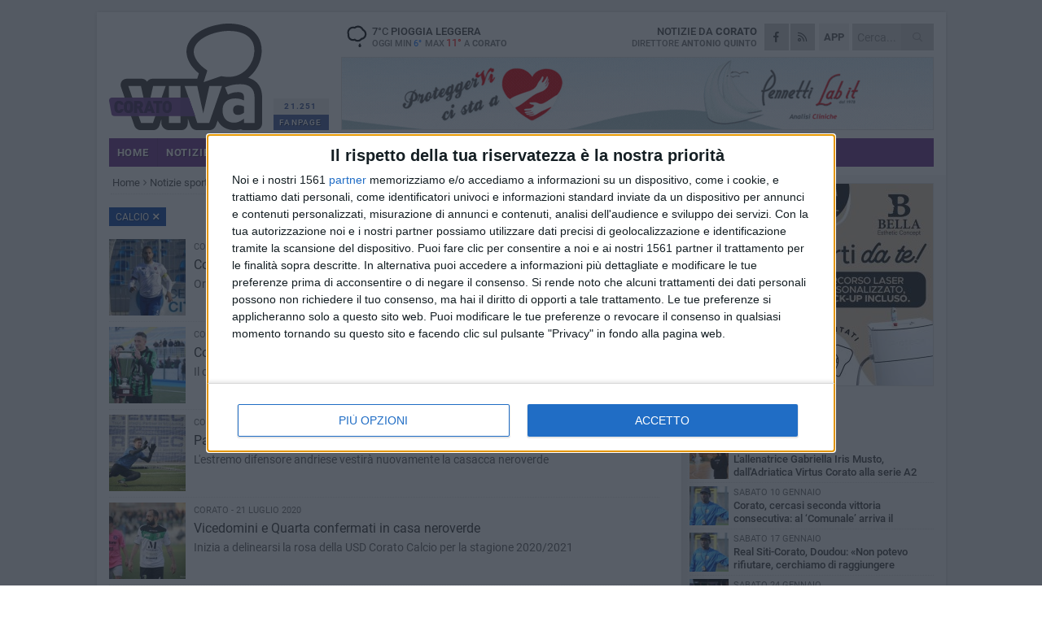

--- FILE ---
content_type: text/html; charset=utf-8
request_url: https://www.coratoviva.it/sport/?page=12&cat=calcio
body_size: 17492
content:
<!DOCTYPE html>
<html lang="it" class="response svg fxd ">
<head prefix="og: http://ogp.me/ns# fb: http://ogp.me/ns/fb#">
    <title>Calcio - Pagina 12 di notizie sportive da Corato</title>
    <meta name="description" content="Pagina 12 di notizie sportive da Corato: turismo, eventi, cultura" />
<meta name="viewport" content="width=device-width, initial-scale=1.0">    <meta name="apple-mobile-web-app-title" content="CoratoViva">
    <meta name="apple-mobile-web-app-status-bar-style" content="black-translucent">
<link rel="canonical" href="https://www.coratoviva.it/sport/?page=12&amp;cat=calcio" />                        <link rel="apple-touch-icon" href="https://static.gocity.it/coratoviva/img/touch-60.png">
    <link rel="apple-touch-icon" sizes="76x76" href="https://static.gocity.it/coratoviva/img/touch-76.png">
    <link rel="apple-touch-icon" sizes="120x120" href="https://static.gocity.it/coratoviva/img/touch-120.png">
    <link rel="apple-touch-icon" sizes="152x152" href="https://static.gocity.it/coratoviva/img/touch-152.png">
    <link rel="icon" href="https://static.gocity.it/coratoviva/img/favicon.ico" type="image/x-icon" />
    <link rel="icon" type="image/png" href="https://static.gocity.it/coratoviva/img/favicon-32x32.png" sizes="32x32" />
    <link rel="icon" type="image/png" href="https://static.gocity.it/coratoviva/img/favicon-16x16.png" sizes="16x16" />
    <link rel="alternate" type="application/rss+xml" href="https://www.coratoviva.it/rss/" title="RSS feed CoratoViva" />
    <meta property="og:type" content="article" />
<meta property="og:url" />    <meta property="og:site_name" content="CoratoViva" />
<meta property="fb:app_id" content="905596853559950" />    <meta property="fb:pages" content="741400129244616" /><meta property="article:publisher" content="741400129244616" />    <meta property="og:title" content="Pagina 12 di notizie sportive da Corato" />
    <meta property="og:description" content="Pagina 12 di notizie sportive da Corato: turismo, eventi, cultura" />
    <meta property="og:image" content="https://static.gocity.it/coratoviva/img/OG.jpg" />
    <meta property="article:section" />
    <meta property="article:published_time" />
    <meta property="article:modified_time" />
<meta name="language" content="italian" /><meta name="google-site-verification" content="7K0ptY8-9NF0dO7Qh5yxJ-6_lJyF1E96sMNDvdTvxsE" /><meta name="msvalidate.01" content="4BFAE9A7E4A3E9C22EA5C6CCD2C5FDE3" />    <link href="/bundles/css?v=dEeyNGnslQSdMQALmI0cEwyeZYLMDaeLtsKTp10fewU1" rel="preload" as="style" /><link href="/bundles/css?v=dEeyNGnslQSdMQALmI0cEwyeZYLMDaeLtsKTp10fewU1" rel="stylesheet"/>

    <link href="/bundles/deferred?v=EI2w7refD0IkrP_INU39w6BvGGKgAPw3aeDdDjBHlqI1" rel="preload" as="style" /><link href="/bundles/deferred?v=EI2w7refD0IkrP_INU39w6BvGGKgAPw3aeDdDjBHlqI1" rel="stylesheet"/>

    <link href="/bundles/icons?v=6URXDt_XKQp7_YTGi-536yZGVljGYpsX7yKYSj3eWm01" rel="preload" as="style" /><link href="/bundles/icons?v=6URXDt_XKQp7_YTGi-536yZGVljGYpsX7yKYSj3eWm01" rel="stylesheet"/>

    <link href="/style?v=142320" rel="stylesheet"><link href="/style?v=142320" rel="stylesheet" /><style>.svg #site-logo { background-image: url('https://static.gocity.it/coratoviva/img/logo.svg');} .xmas.svg #site-logo { background-image: url('https://static.gocity.it/coratoviva/img/logo-xmas.svg');} .svg .report-index #site .content, .report #site .content .section-logo span {background-image:url('https://static.gocity.it/coratoviva/img/ireport.svg');} @media only screen and (max-width: 1023px) {.response.svg .collapse #site-logo { background-image: url('https://static.gocity.it/coratoviva/img/logo-text-inv.svg'); }.response.svg.xmas .collapse #site-logo { background-image: url('https://static.gocity.it/coratoviva/img/logo-text-inv-xmas.svg');}}
.ads-exp, .ads-exp a{max-height:70px;}</style>
    <script type="application/ld+json">[{ "@context": "http://schema.org", "@type":"WebSite","@id":"#website","name":"CoratoViva", "alternateName":"CoratoViva", "url":"https://www.coratoviva.it", "potentialAction":{ "@type":"SearchAction","target":"https://www.coratoviva.it/cerca/?search={search_term_string}","query-input":"required name=search_term_string"}}, { "@context": "http://schema.org", "@type":"Organization","@id":"#organization","name":"Viva Network","url":"http://www.vivanetwork.it", "logo":"http://www.vivanetwork.it/images/viva-network-logo.png", "sameAs":["https://www.facebook.com/viva24/"]}]</script>
    
    
        <style>
        .bubble-color .btn.btn-action{ background-color:#1549A2; border-color:#2E5EB3; box-shadow: 0px 2px 0px #123D88;}
        .bubble-color h3.story-title, .bubble-color span.story-title, div.bubble.bubble-color{background-color:#174dab; border-right:solid 4px  #144599; }
        span.bubble-arrow.bubble-color{border-color:#174dab transparent transparent transparent;}
        div.bubble.bubble-color img { border-color:#123D88 }
        </style>

    <script async src="//pagead2.googlesyndication.com/pagead/js/adsbygoogle.js"></script>
<link rel="stylesheet" href="https://assets.evolutionadv.it/networkviva_it/networkviva_it-CLS.css"><script src="https://assets.evolutionadv.it/networkviva_it/networkviva_it.new.js" data-cfasync="false"></script>    </head>
<body class="non-graphic collapse  sport-index ">
    
    
    <div id="site">
        <div id="main" class="container">
            <div id="header-wrapper">
    <div class="container">
        <header id="header">
            <div id="header-overlay"></div>
            <div id="header-main">
                <div id="header-logo">                    <div id="site-logo" >
                        <a href="/">CoratoViva</a>
                        <img class="print" src="https://static.gocity.it/coratoviva/img/logo.png" />
                    </div>
                    <div id="header-fanpage">
                        <div id="fanpage">
                        <span class="fan-counter">21.251</span>
                            <a id="fanpage-button" href="https://www.facebook.com/coratoviva/" target="_blank" rel="nofollow">FANPAGE</a>
                        </div>
                    </div>
                </div>
                <div id="header-logo-url" class="print">coratoviva.it</div>
                <div id="header-middle">
                    <div id="header-middle-top">
                        <div id="header-meteo">
    <a href="/meteo/" title="Previsioni meteo a Corato"><div id="meteo-header" class="meteo-icon"><canvas width="28" height="28" data-icon="10n" data-color="" class="icon"></canvas></div></a>
        <div class="meteo">
            <a href="/meteo/" title="Previsioni meteo a Corato">
7<span>°C</span> pioggia leggera                <div class="meteo-temp">Oggi Min<span class="meteo-min">6°</span>Max<span class="meteo-max">11°</span> a <strong>Corato</strong></div>
            </a>
        </div>

                        </div>
                        <div class="search-block">
                            <form action="/cerca/" method="GET">
                                <input type="search" class="search" name="search" placeholder="Cerca..." />
                                <button class="icon"><i class="far fa-search"></i></button>
                            </form>
                        </div>
<a href="http://m.coratoviva.it/apps/download/"   target="_blank"  >
                            <div id="header-app">APP</div>
                        </a>                        <div id="header-social">
                            <a href="https://www.facebook.com/coratoviva" target="_blank"><i class="fab fa-facebook-f social social-facebook"></i></a>                            <a href="/rss/" title="CoratoViva - Feed Rss"><i class="far fa-rss social social-rss"></i></a>
                        </div>
                        <div id="header-daily">
                            <p class="tagline">Notizie da <strong>Corato</strong><span>Direttore <strong>Antonio Quinto</strong></span></p>
                        </div>
                        <div class="clear"></div>
                    </div>
                    <div id="header-banner">

<div class="ads-containter" data-url="/adv/banner/5/"></div>
                    </div>
                    <div class="clear"></div>
                </div>
                <button type="button" id="menu-toggle" class="btn header-btn">
                    <span class="far fa-2x fa-bars"></span>
                    <span class="btn-undertext">Menu</span>
                </button><div id="mobile-weather">    <a href="/meteo/" title="Previsioni meteo a Corato"><div id="mobile-meteo-header" class="meteo-icon"><canvas width="28" height="28" data-icon="10n" data-color="white" class="icon"></canvas></div></a>
        <div class="meteo">
            <a href="/meteo/" title="Previsioni meteo a Corato">
7<span>°C</span> pioggia leggera                <div class="meteo-temp">Oggi Min<span class="meteo-min">6°</span>Max<span class="meteo-max">11°</span> a <strong>Corato</strong></div>
            </a>
        </div>
</div>
            </div>
            <div class="clear"></div>
            <div id="menu">
                <nav>
                    <ul>

            <li class="firstitem">
                <a href="/" >HOME</a>
            </li>
            <li >
                <a href="/notizie/" >NOTIZIE</a>
                <span class="expander"></span>
                <ul>
<li ><a href="/notizie/?cat=ambiente">Ambiente</a></li>
<li ><a href="/notizie/?cat=comunicazioni">Comunicazioni</a></li>
<li ><a href="/notizie/?cat=arti-e-professioni">Arti e Professioni</a></li>
<li ><a href="/notizie/?cat=editoriale">Editoriale</a></li>
<li ><a href="/notizie/?cat=economia">Economia</a></li>
<li ><a href="/notizie/?cat=territorio">Territorio</a></li>
<li ><a href="/notizie/?cat=lavoro">Scuola e Lavoro</a></li>
<li ><a href="/notizie/?cat=vita-di-citta">Vita di Città</a></li>
<li ><a href="/notizie/?cat=cronaca">Cronaca</a></li>
<li ><a href="/notizie/?cat=politica">Politica</a></li>
                </ul>
            </li>
            <li class="open">
                <a href="/sport/" >SPORT</a>
                <span class="expander"></span>
                <ul>
<li ><a href="/sport/?cat=basket">Basket</a></li>
<li class="open"><a href="/sport/?cat=calcio">Calcio</a></li>
<li ><a href="/sport/?cat=volley">Volley</a></li>
<li ><a href="/sport/?cat=rugby">Rugby</a></li>
<li ><a href="/sport/?cat=altri-sport">Altri sport</a></li>
<li ><a href="/sport/?cat=arti-marziali">Arti Marziali</a></li>
                </ul>
            </li>
            <li >
                <a href="/ireport/" >iREPORT</a>
            </li>
            <li >
                <a href="/rubriche/" >RUBRICHE</a>
                <span class="expander"></span>
                <ul>
<li ><a href="/rubriche/istituto-superiore-oriani-tandoi/">Speciale Scuola - Oriani Tandoi</a></li>
<li ><a href="/rubriche/primo-circolo-didattico-n-fornelli/">Secondo Circolo Didattico "N. Fornelli"</a></li>
<li ><a href="/rubriche/centovoci/">CentoVoci</a></li>
<li ><a href="/rubriche/matrioska/">Matrioska</a></li>
<li ><a href="/rubriche/il-mondo-wealth-management/">Il Mondo Wealth Management</a></li>
<li ><a href="/rubriche/speciale-elezioni-amministrative-2019/">Speciale Elezioni</a></li>
<li ><a href="/rubriche/dens-sano-in-corpore-sano/">Dens Sano in Corpore Sano</a></li>
<li ><a href="/rubriche/socialmente-utili/">Socialmente Utili</a></li>
<li ><a href="/rubriche/in-condominio/">In... Condominio</a></li>
                </ul>
            </li>
            <li >
                <a href="/eventi/" >AGENDA</a>
            </li>
            <li >
                <a href="/meteo/" >METEO</a>
            </li>
            <li >
                <a href="/video/" >VIDEO</a>
            </li>
<li class="search-block">
    <form action="/cerca/" method="GET">
        <input type="search" class="search" name="search" placeholder="Cerca..." />
        <button class="icon"><i class="far fa-search"></i></button>
    </form>
</li>
                    </ul>
                </nav>
            </div>
          </header>
    </div>
    <div class="clear"></div>
</div>


            
            <div id="gctyvvadblck"></div>
            <div class="content-wrapper ">
                
                <div class="content-side-wrapper content-first">
                    
    <div class="content content-index nextpage">
        <ul class="breadcrumbs "><li><i class="far fa-angle-right"></i><a href="/" title="Home">Home</a></li><li><i class="far fa-angle-right"></i><a href="/sport/" title="Notizie sportive">Notizie sportive</a></li><li><i class="far fa-angle-right"></i><a href="/sport/?cat=calcio" title="Calcio">Calcio</a></li></ul><script type="application/ld+json">{ "@context": "http://schema.org", "@type" : "BreadcrumbList", "itemListElement": [{ "@type": "ListItem", "position": 1, "item": { "@id": "https://www.coratoviva.it/", "name": "Home" } },{ "@type": "ListItem", "position": 2, "item": { "@id": "https://www.coratoviva.it/sport/", "name": "Notizie sportive" } },{ "@type": "ListItem", "position": 3, "item": { "@id": "https://www.coratoviva.it/sport/?cat=calcio", "name": "Calcio" } }]}</script>
        <h1 class="newsroot nextpage">Notizie sportive da Corato</h1>
<p class="tagline nextpage">Lo sport da Corato: archivio delle notizie sportive</p>        <h2 class="news-category"   style="color:#fff; text-shadow: 1px 1px 2px rgba(0, 0, 0, .4); background-color:#174dab"    >Calcio <a href="/sport/"><i class="far fa-times"></i></a></h2>                    <div class="index-wrapper news-story">
        <div class="index-list index-list-mode12 index-list-24">
                <div class="index">
                    
<a href="/sport/confermato-vito-quacquarelli-in-difesa-neroverde-arriva-rocco-d-aiello/" ><div class="boxed-img"><img src="https://corato.gocity.it/library/media/bigbox_116262541_2351904225112100_3190347242485933229_o(1).jpg" alt="Confermato Vito Quacquarelli, in difesa neroverde arriva Rocco D'Aiello" /></div></a>                                        <div class="boxed-title boxed-title-dated ">
<span class="date">
                                Corato - 
                                26 luglio 2020
                            </span>                        <span class="title"><a href="/sport/confermato-vito-quacquarelli-in-difesa-neroverde-arriva-rocco-d-aiello/" >Confermato Vito Quacquarelli, in difesa neroverde arriva Rocco D&#39;Aiello</a></span>
<span class="subtitle">Originario di Palermo il colpo di mercato del Corato Calcio</span>                                            </div>
                </div>
                <div class="index">
                    
<a href="/sport/corato-calcio-matteo-camasta-confermato-in-difesa/" ><div class="boxed-img"><img src="https://corato.gocity.it/library/media/bigbox_115911009_2350418975260625_6681537133412975675_n.jpg" alt="Corato Calcio, Matteo Camasta confermato in difesa" /></div></a>                                        <div class="boxed-title boxed-title-dated ">
<span class="date">
                                Corato - 
                                24 luglio 2020
                            </span>                        <span class="title"><a href="/sport/corato-calcio-matteo-camasta-confermato-in-difesa/" >Corato Calcio, Matteo Camasta confermato in difesa</a></span>
<span class="subtitle">Il calciatore bitontino rimarr&#224; a Corato anche per la stagione 2020/21</span>                                            </div>
                </div>
                <div class="index">
                    
<a href="/sport/paride-addario-nuova-conferma-per-l-usd-corato-calcio/" ><div class="boxed-img"><img src="https://corato.gocity.it/library/media/bigbox_115803248_2349611745341348_3771915714073530854_n.jpg" alt="Paride Addario, nuova conferma per l'USD Corato Calcio" /></div></a>                                        <div class="boxed-title boxed-title-dated ">
<span class="date">
                                Corato - 
                                22 luglio 2020
                            </span>                        <span class="title"><a href="/sport/paride-addario-nuova-conferma-per-l-usd-corato-calcio/" >Paride Addario, nuova conferma per l&#39;USD Corato Calcio</a></span>
<span class="subtitle">L&#39;estremo difensore andriese vestir&#224; nuovamente la casacca neroverde</span>                                            </div>
                </div>
                <div class="index">
                    
<a href="/sport/vicedomini-e-quarta-confermati-in-casa-neroverde/" ><div class="boxed-img"><img src="https://corato.gocity.it/library/media/bigbox_109894729_2346867205615802_9206102360800465712_n.jpg" alt="Vicedomini e Quarta confermati in casa neroverde" /></div></a>                                        <div class="boxed-title boxed-title-dated ">
<span class="date">
                                Corato - 
                                21 luglio 2020
                            </span>                        <span class="title"><a href="/sport/vicedomini-e-quarta-confermati-in-casa-neroverde/" >Vicedomini e Quarta confermati in casa neroverde</a></span>
<span class="subtitle">Inizia a delinearsi la rosa della USD Corato Calcio per la stagione 2020/2021</span>                                            </div>
                </div>
                <div class="index">
                    
<a href="/sport/ufficiale-mister-scaringella-siedera-sulla-panchina-del-corato-calcio/" ><div class="boxed-img"><img src="https://corato.gocity.it/library/media/bigbox_fb_img_1595166334920.jpg" alt="Ufficiale: mister Scaringella siederà sulla panchina del Corato Calcio" /></div></a>                                        <div class="boxed-title boxed-title-dated ">
<span class="date">
                                Corato - 
                                19 luglio 2020
                            </span>                        <span class="title"><a href="/sport/ufficiale-mister-scaringella-siedera-sulla-panchina-del-corato-calcio/" >Ufficiale: mister Scaringella sieder&#224; sulla panchina del Corato Calcio</a></span>
<span class="subtitle">La notizia era gi&#224; stata data nei giorni scorsi dal presidente Maldera</span>                                            </div>
                </div>
                <div class="index">
                    
<a href="/sport/corato-calcio-vito-tursi-riconfermato-direttore-sportivo/" ><div class="boxed-img"><img src="https://corato.gocity.it/library/media/bigbox_vito_tursi.jpg" alt="Corato Calcio, Vito Tursi riconfermato Direttore Sportivo" /></div></a>                                        <div class="boxed-title boxed-title-dated ">
<span class="date">
                                Corato - 
                                16 luglio 2020
                            </span>                        <span class="title"><a href="/sport/corato-calcio-vito-tursi-riconfermato-direttore-sportivo/" >Corato Calcio, Vito Tursi riconfermato Direttore Sportivo</a></span>
<span class="subtitle">Intanto la societ&#224; mette in conto l&#39;ipotesi di restare in Eccellenza</span>                                            </div>
                </div>
                <div class="index">
                    
<a href="/sport/nulla-di-fatto-per-la-serie-d-respinto-il-ricorso-del-corato-calcio/" ><div class="boxed-img"><img src="https://corato.gocity.it/library/media/bigbox_img_1219.jpg" alt="Nulla di fatto per la Serie D, respinto il ricorso del Corato Calcio" /></div></a>                                        <div class="boxed-title boxed-title-dated ">
<span class="date">
                                Corato - 
                                7 luglio 2020
                            </span>                        <span class="title"><a href="/sport/nulla-di-fatto-per-la-serie-d-respinto-il-ricorso-del-corato-calcio/" >Nulla di fatto per la Serie D, respinto il ricorso del Corato Calcio</a></span>
<span class="subtitle">La decisione del Collegio di Garanzia dello Sport</span>                                            </div>
                </div>
                <div class="index">
                    
<a href="/sport/niente-d-per-il-corato-gli-ultras-qualcosa-non-torna-venderemo-cara-la-pelle/" ><div class="boxed-img"><img src="https://corato.gocity.it/library/media/bigbox_whatsapp_image_2020_06_23_at_223734j.jpg" alt="Niente D per il Corato, gli Ultras:  &quot;Qualcosa non torna. Venderemo cara la pelle &quot;" /></div></a>                                        <div class="boxed-title boxed-title-dated ">
<span class="date">
                                Corato - 
                                24 giugno 2020
                            </span>                        <span class="title"><a href="/sport/niente-d-per-il-corato-gli-ultras-qualcosa-non-torna-venderemo-cara-la-pelle/" >Niente D per il Corato, gli Ultras: &quot;Qualcosa non torna. Venderemo cara la pelle&quot;</a></span>
<span class="subtitle">La protesta del gruppo organizzato di tifosi e gli striscioni dinanzi alla LND</span>                                            </div>
                </div>
                <div class="index">
                    
<a href="/sport/corato-fuori-dal-campionato-faremo-ricorso-o-rassegneremo-le-dimissioni/" ><div class="boxed-img"><img src="https://corato.gocity.it/library/media/bigbox_dsc_2857.jpg" alt="Corato fuori dal campionato. «Faremo ricorso o rassegneremo le dimissioni»" /></div></a>                                        <div class="boxed-title boxed-title-dated ">
<span class="date">
                                Corato - 
                                23 giugno 2020
                            </span>                        <span class="title"><a href="/sport/corato-fuori-dal-campionato-faremo-ricorso-o-rassegneremo-le-dimissioni/" >Corato fuori dal campionato. &#171;Faremo ricorso o rassegneremo le dimissioni&#187;</a></span>
<span class="subtitle">Il malcontento della societ&#224; per la mancata ammissione al campionato di Serie D</span>                                            </div>
                </div>
                <div class="index">
                    
<a href="/sport/ripescaggi-in-serie-d-aria-di-beffa-per-il-corato/" ><div class="boxed-img"><img src="https://corato.gocity.it/library/media/bigbox_corato_calcio_00.jpg" alt="Ripescaggi in serie D, aria di beffa per il Corato?" /></div></a>                                        <div class="boxed-title boxed-title-dated ">
<span class="date">
                                Corato - 
                                21 giugno 2020
                            </span>                        <span class="title"><a href="/sport/ripescaggi-in-serie-d-aria-di-beffa-per-il-corato/" >Ripescaggi in serie D, aria di beffa per il Corato?</a></span>
<span class="subtitle">I neroverdi fuori dalla griglia della LND per appena 7 millesimi</span>                                            </div>
                </div>
                <div class="index">
                    
<a href="/sport/l-impatto-economico-e-sociale-del-calcio-dopo-il-coronavirus/" ><div class="boxed-img"><img src="https://corato.gocity.it/library/media/bigbox_69fa9afb_5784_4c4c_87b1_5ca4843b1367j.jpg" alt="L'impatto economico e sociale del calcio dopo il Coronavirus" /></div></a>                                        <div class="boxed-title boxed-title-dated ">
<span class="date">
                                Corato - 
                                13 maggio 2020
                            </span>                        <span class="title"><a href="/sport/l-impatto-economico-e-sociale-del-calcio-dopo-il-coronavirus/" >L&#39;impatto economico e sociale del calcio dopo il Coronavirus</a></span>
<span class="subtitle">Appuntamento sul network Viva mercoled&#236; 13 maggio dalle ore 18:30</span>                                            </div>
                </div>
                <div class="index">
                    
<a href="/sport/coronavirus-partite-a-porte-chiuse-per-l-usd-corato-calcio/" ><div class="boxed-img"><img src="https://corato.gocity.it/library/media/bigbox_84683201_2249519978683859_4776759598935703552_n.jpg" alt="Coronavirus, partite a porte chiuse per l'USD Corato Calcio" /></div></a>                                        <div class="boxed-title boxed-title-dated ">
<span class="date">
                                Corato - 
                                5 marzo 2020
                            </span>                        <span class="title"><a href="/sport/coronavirus-partite-a-porte-chiuse-per-l-usd-corato-calcio/" >Coronavirus, partite a porte chiuse per l&#39;USD Corato Calcio</a></span>
<span class="subtitle">Lo annuncia la societ&#224; sportiva</span>                                            </div>
                </div>
                <div class="index">
                    
<a href="/sport/la-coppa-arriva-a-corato-coi-giocatori-la-alzano-i-tifosi/" ><div class="boxed-img"><img src="https://corato.gocity.it/library/media/bigbox_img_20200206_204012.jpg" alt="La coppa arriva a Corato, coi giocatori la alzano i tifosi" /></div></a>                                        <div class="boxed-title boxed-title-dated ">
<span class="date">
                                Corato - 
                                6 febbraio 2020
                            </span>                        <span class="title"><a href="/sport/la-coppa-arriva-a-corato-coi-giocatori-la-alzano-i-tifosi/" >La coppa arriva a Corato, coi giocatori la alzano i tifosi</a></span>
<span class="subtitle">Grande festa in piazza per la vittoria del Corato su Vieste</span>                                            </div>
                </div>
                <div class="index">
                    
<a href="/sport/battuto-il-vieste-il-corato-alza-la-coppa-italia-regionale/" ><div class="boxed-img"><img src="https://corato.gocity.it/library/media/bigbox_84738613_2230141083955082_5491061859110879232_o.jpg" alt="Battuto il Vieste, il Corato alza la Coppa Italia regionale" /></div></a>                                        <div class="boxed-title boxed-title-dated ">
<span class="date">
                                Corato - 
                                6 febbraio 2020
                            </span>                        <span class="title"><a href="/sport/battuto-il-vieste-il-corato-alza-la-coppa-italia-regionale/" >Battuto il Vieste, il Corato alza la Coppa Italia regionale</a></span>
<span class="subtitle">Garganici sconfitti per 3 a 1</span>                                            </div>
                </div>
                <div class="index">
                    
<a href="/sport/il-corato-si-gioca-la-finalissima-di-coppa-italia-d-eccellenza/" ><div class="boxed-img"><img src="https://corato.gocity.it/library/media/bigbox_gol.jpg" alt="Il Corato si gioca la finalissima di Coppa Italia d'Eccellenza" /></div></a>                                        <div class="boxed-title boxed-title-dated ">
<span class="date">
                                Corato - 
                                6 febbraio 2020
                            </span>                        <span class="title"><a href="/sport/il-corato-si-gioca-la-finalissima-di-coppa-italia-d-eccellenza/" >Il Corato si gioca la finalissima di Coppa Italia d&#39;Eccellenza</a></span>
<span class="subtitle">Neroverdi questo pomeriggio in campo a Vieste</span>                                            </div>
                </div>
                <div class="index">
                    
<a href="/sport/massimo-pizzulli-e-il-nuovo-allenatore-del-corato-calcio/" ><div class="boxed-img"><img src="https://corato.gocity.it/library/media/bigbox_massimo_pizzulli.jpg" alt="Massimo Pizzulli è il nuovo allenatore del Corato Calcio" /></div></a>                                        <div class="boxed-title boxed-title-dated ">
<span class="date">
                                Corato - 
                                14 gennaio 2020
                            </span>                        <span class="title"><a href="/sport/massimo-pizzulli-e-il-nuovo-allenatore-del-corato-calcio/" >Massimo Pizzulli &#232; il nuovo allenatore del Corato Calcio</a></span>
<span class="subtitle">Il tecnico ha diretto l&#39;allenamento gi&#224; nel pomeriggio di oggi</span>                                            </div>
                </div>
                <div class="index">
                    
<a href="/sport/corato-esonerato-mister-di-domenico-ipotesi-pizzulli/" ><div class="boxed-img"><img src="https://corato.gocity.it/library/media/bigbox_fabio_di_domenico00.jpg" alt="Corato, esonerato mister Di Domenico. Ipotesi Pizzulli" /></div></a>                                        <div class="boxed-title boxed-title-dated ">
<span class="date">
                                Corato - 
                                13 gennaio 2020
                            </span>                        <span class="title"><a href="/sport/corato-esonerato-mister-di-domenico-ipotesi-pizzulli/" >Corato, esonerato mister Di Domenico. Ipotesi Pizzulli</a></span>
<span class="subtitle">Il club neroverde ha sollevato il tecnico ruvese dall&#39;incarico dopo tre pareggi consecutivi a inizio girone di ritorno</span>                                            </div>
                </div>
                <div class="index">
                    
<a href="/sport/colpaccio-corato-preso-nicolas-di-rito/" ><div class="boxed-img"><img src="https://corato.gocity.it/library/media/bigbox_nicolas_di_rito_00.jpg" alt="Colpaccio Corato, preso Nicolas Di Rito" /></div></a>                                        <div class="boxed-title boxed-title-dated ">
<span class="date">
                                Corato - 
                                21 dicembre 2019
                            </span>                        <span class="title"><a href="/sport/colpaccio-corato-preso-nicolas-di-rito/" >Colpaccio Corato, preso Nicolas Di Rito</a></span>
<span class="subtitle">L&#39;esperto attaccante rafforza il team di mister Di Domenico</span>                                            </div>
                </div>
                <div class="index">
                    
<a href="/sport/calcio-il-molfetta-si-accetti-con-sportivita-il-verdetto-del-campo/" ><div class="boxed-img"><img src="https://corato.gocity.it/library/media/bigbox_img_20191215_wa0083.jpg" alt="Calcio: il Molfetta:  &quot;Si accetti con sportività il verdetto del campo &quot;" /></div></a>                                        <div class="boxed-title boxed-title-dated ">
<span class="date">
                                Corato - 
                                16 dicembre 2019
                            </span>                        <span class="title"><a href="/sport/calcio-il-molfetta-si-accetti-con-sportivita-il-verdetto-del-campo/" >Calcio: il Molfetta: &quot;Si accetti con sportivit&#224; il verdetto del campo&quot;</a></span>
<span class="subtitle">La nota della societ&#224; molfettese</span>                                            </div>
                </div>
                <div class="index">
                    
<a href="/sport/calcio-perde-il-corato-perde-lo-sport-calciatore-colpito-dagli-spalti/" ><div class="boxed-img"><img src="https://corato.gocity.it/library/media/bigbox_screenshot_20191215_192258.jpg" alt="Calcio, perde il Corato, perde lo sport. Calciatore colpito dagli spalti" /></div></a>                                        <div class="boxed-title boxed-title-dated ">
<span class="date">
                                Corato - 
                                15 dicembre 2019
                            </span>                        <span class="title"><a href="/sport/calcio-perde-il-corato-perde-lo-sport-calciatore-colpito-dagli-spalti/" >Calcio, perde il Corato, perde lo sport. Calciatore colpito dagli spalti</a></span>
<span class="subtitle">Gara nervosa. Tre espulsi</span>                                            </div>
                </div>
                <div class="index">
                    
<a href="/sport/goleada-corato-7-a-0-al-san-severo/" ><div class="boxed-img"><img src="https://corato.gocity.it/library/media/bigbox_calcio_00.jpg" alt="Goleada Corato, 7 a 0 al San Severo" /></div></a>                                        <div class="boxed-title boxed-title-dated ">
<span class="date">
                                Corato - 
                                2 dicembre 2019
                            </span>                        <span class="title"><a href="/sport/goleada-corato-7-a-0-al-san-severo/" >Goleada Corato, 7 a 0 al San Severo</a></span>
<span class="subtitle">I foggiani schierano in campo la juniores</span>                                            </div>
                </div>
                <div class="index">
                    
<a href="/sport/il-corato-conquista-la-finale-regionale-di-coppa-italia/" ><div class="boxed-img"><img src="https://corato.gocity.it/library/media/bigbox_corato_calcio_00.jpg" alt="Il Corato conquista la finale regionale di Coppa Italia" /></div></a>                                        <div class="boxed-title boxed-title-dated ">
<span class="date">
                                Corato - 
                                29 novembre 2019
                            </span>                        <span class="title"><a href="/sport/il-corato-conquista-la-finale-regionale-di-coppa-italia/" >Il Corato conquista la finale regionale di Coppa Italia</a></span>
<span class="subtitle">4-2 dei neroverdi al Gallipoli, gi&#224; sconfitto 3-0 in trasferta</span>                                            </div>
                </div>
                <div class="index">
                    
<a href="/sport/la-capolista-lontana-dal-suo-stadio-gli-ultras-una-umiliazione/" ><div class="boxed-img"><img src="https://corato.gocity.it/library/media/bigbox_30724967_1807286269573901_297572741769330688_n.jpg" alt="La capolista lontana dal suo stadio, gli Ultras: «Una umiliazione»" /></div></a>                                        <div class="boxed-title boxed-title-dated ">
<span class="date">
                                Corato - 
                                22 novembre 2019
                            </span>                        <span class="title"><a href="/sport/la-capolista-lontana-dal-suo-stadio-gli-ultras-una-umiliazione/" >La capolista lontana dal suo stadio, gli Ultras: &#171;Una umiliazione&#187;</a></span>
<span class="subtitle">Teotino: &#171;Situazione inaccettabile per un club che sogna la D&#187;</span>                                            </div>
                </div>
                <div class="index">
                    
<a href="/sport/il-corato-vince-il-derby-al-vertice-contro-vigor-trani/" ><div class="boxed-img"><img src="https://corato.gocity.it/library/media/bigbox_corato_trani.jpg" alt="Il Corato vince il derby al vertice contro Vigor Trani" /></div></a>                                        <div class="boxed-title boxed-title-dated ">
<span class="date">
                                Corato - 
                                17 novembre 2019
                            </span>                        <span class="title"><a href="/sport/il-corato-vince-il-derby-al-vertice-contro-vigor-trani/" >Il Corato vince il derby al vertice contro Vigor Trani</a></span>
<span class="subtitle">I neroverdi si impongono per 2 a 1</span>                                            </div>
                </div>
        </div>
    </div>
        <div class="pager">
            <a href="/sport/?cat=calcio&page=11" title="Pagina precedente">Precedente</a><a href="/sport/?cat=calcio" title="">1</a><a href="/sport/?cat=calcio&page=2" title="">2</a><span class="spacer">...</span><a href="/sport/?cat=calcio&page=10" title="">10</a><a href="/sport/?cat=calcio&page=11" title="">11</a><span class="current">12</span><a href="/sport/?cat=calcio&page=13" title="">13</a><a href="/sport/?cat=calcio&page=14" title="">14</a><span class="spacer">...</span><a href="/sport/?cat=calcio&page=24" title="">24</a><a href="/sport/?cat=calcio&page=13" title="Pagina successiva">Successiva</a>
        </div>

        
        
    </div>

                </div>
                <div class="right-side-wrapper">
                    
    
    
    <div class="right-pack">
        <div class="ads-containter" data-url="/adv/banner/80/"></div>
<div class="ads-containter ads-custom " ><div class="PCT2290"><script>if("none"!=window.getComputedStyle(document.currentScript.parentElement.parentElement).getPropertyValue("display")){var e=document.createElement("ins");e.setAttribute("data-revive-zoneid","2290"),e.setAttribute("data-revive-id","e590432163035a6e5fc26dac29dd7e0b"),document.currentScript.parentElement.appendChild(e)}</script><script async src="//adv.presscommtech.com/www/delivery/asyncjs.php"></script></div></div>
    <div class="side-wrapper">
            <div class="side-title">Pi&#249; letti questo mese</div>
        <div class="side-list">
                <div class="side ">
                    <a href="/sport/l-allenatrice-gabriella-iris-musto-dalla-virtus-corato-alla-serie-a2/" >
                        
<img src="https://corato.gocity.it/library/media/box_gabriella_iris_mustoj.jpg" alt="L&#39;allenatrice Gabriella Iris Musto, dall&#39;Adriatica Virtus Corato alla serie A2" />                                                                            <span class="date">mercoled&#236; 7 gennaio</span>
                                                <span class="title">L&#39;allenatrice Gabriella Iris Musto, dall&#39;Adriatica Virtus Corato alla serie A2</span>
                    </a>
                </div>
                <div class="side ">
                    <a href="/sport/corato-cercasi-seconda-vittoria-consecutiva-al-comunale-arriva-il-molfetta/" >
                        
<img src="https://corato.gocity.it/library/media/box_doudou_e1711022326545.jpg" alt="Corato, cercasi seconda vittoria consecutiva: al ‘Comunale’ arriva il Molfetta" />                                                                            <span class="date">sabato 10 gennaio</span>
                                                <span class="title">Corato, cercasi seconda vittoria consecutiva: al ‘Comunale’ arriva il Molfetta</span>
                    </a>
                </div>
                <div class="side ">
                    <a href="/sport/real-siti-corato-doudou-non-potevo-rifiutare-cerchiamo-di-raggiungere-l-obiettivo-prima-possibile/" >
                        
<img src="https://corato.gocity.it/library/media/box_doudou_e1711022326545.jpg" alt="Real Siti-Corato, Doudou: &#171;Non potevo rifiutare, cerchiamo di raggiungere l’obiettivo prima possibile&#187;" />                                                                            <span class="date">sabato 17 gennaio</span>
                                                <span class="title">Real Siti-Corato, Doudou: &#171;Non potevo rifiutare, cerchiamo di raggiungere l’obiettivo prima possibile&#187;</span>
                    </a>
                </div>
                <div class="side ">
                    <a href="/sport/corato-virtus-palese-como-buon-periodo-adesso-i-tifosi-devono-starci-vicino/" >
                        
<img src="https://corato.gocity.it/library/media/box_598360970_1504404788357717_7270590995160539264_n.jpg" alt="Corato-Virtus Palese, Como: &#171;Buon periodo. Adesso i tifosi devono starci vicino&#187;" />                                                                            <span class="date">sabato 24 gennaio</span>
                                                <span class="title">Corato-Virtus Palese, Como: &#171;Buon periodo. Adesso i tifosi devono starci vicino&#187;</span>
                    </a>
                </div>
                <div class="side ">
                    <a href="/sport/corato-l-anno-nuovo-inizia-dall-insidiosa-trasferta-di-lucera/" >
                        
<img src="https://corato.gocity.it/library/media/box_591821502_1497669919031204_6814691515653184179_n.jpg" alt="Corato, l’anno nuovo inizia dall’insidiosa trasferta di Lucera" />                                                                            <span class="date">sabato 3 gennaio</span>
                                                <span class="title">Corato, l’anno nuovo inizia dall’insidiosa trasferta di Lucera</span>
                    </a>
                </div>
                <div class="side ">
                    <a href="/sport/la-nmc-a-caccia-del-poker-contro-il-cus-foggia/" >
                        
<img src="https://corato.gocity.it/library/media/box_pallone_basket03.jpg" alt="La Nuova Matteotti Corato a caccia del poker contro il Cus Foggia" />                                                                            <span class="date">venerd&#236; 9 gennaio</span>
                                                <span class="title">La Nuova Matteotti Corato a caccia del poker contro il Cus Foggia</span>
                    </a>
                </div>
        </div>
    </div>

<div class="ads-containter" data-url="/adv/banner/81/"></div>
            <div class="native native-1 "><a href="http://m.coratoviva.it/apps/download/" rel="nofollow"><span class="img">&nbsp;</span><span class="title">CoratoViva APP</span><p>Scarica l'applicazione per iPhone, iPad e Android e ricevi notizie push</p></a><a href="http://m.coratoviva.it/apps/download/" class="btn btn-action" rel="nofollow">Scarica App</a><div class="clear">&nbsp;</div></div>
<div class="ads-containter ads-custom " ><div class="PCT2291"><script>if("none"!=window.getComputedStyle(document.currentScript.parentElement.parentElement).getPropertyValue("display")){var e=document.createElement("ins");e.setAttribute("data-revive-zoneid","2291"),e.setAttribute("data-revive-id","e590432163035a6e5fc26dac29dd7e0b"),document.currentScript.parentElement.appendChild(e)}</script><script async src="//adv.presscommtech.com/www/delivery/asyncjs.php"></script></div></div>
<div class="ads-containter" data-url="/adv/banner/82/"></div>
 <div class="ads  g-ads" ><ins class="adsbygoogle" style="display:block;width:300px;height:250px" data-ad-client="ca-pub-7787459891407465" data-ad-slot="3082067039" ></ins><script>(adsbygoogle = window.adsbygoogle || []).push({});</script></div>
    </div>

                </div>
            </div>
            <div class="clear"></div>
            <div class="clear"></div>
<div id="prefooter-wrapper">
    <div class="container">
<nav id="footer-menu">
        <ul>
                <li class="container"><a href="/notizie/" title="Notizie" >Notizie da Corato</a>
                        <ul>
<li><a href="/notizie/?cat=ambiente" title="Ambiente">Ambiente</a></li><li><a href="/notizie/?cat=comunicazioni" title="Comunicazioni">Comunicazioni</a></li><li><a href="/notizie/?cat=arti-e-professioni" title="Arti e Professioni">Arti e Professioni</a></li><li><a href="/notizie/?cat=editoriale" title="Editoriale">Editoriale</a></li><li><a href="/notizie/?cat=economia" title="Economia">Economia</a></li><li><a href="/notizie/?cat=territorio" title="Territorio">Territorio</a></li><li><a href="/notizie/?cat=lavoro" title="Scuola e Lavoro">Scuola e Lavoro</a></li><li><a href="/notizie/?cat=vita-di-citta" title="Vita di Città">Vita di Città</a></li><li><a href="/notizie/?cat=cronaca" title="Cronaca">Cronaca</a></li><li><a href="/notizie/?cat=politica" title="Politica">Politica</a></li>                        </ul>
                </li>
                <li class="container"><a href="/sport/" title="Sport" >Notizie sportive</a>
                        <ul>
<li><a href="/sport/?cat=basket" title="Basket">Basket</a></li><li><a href="/sport/?cat=calcio" title="Calcio">Calcio</a></li><li><a href="/sport/?cat=volley" title="Volley">Volley</a></li><li><a href="/sport/?cat=rugby" title="Rugby">Rugby</a></li><li><a href="/sport/?cat=altri-sport" title="Altri sport">Altri sport</a></li><li><a href="/sport/?cat=arti-marziali" title="Arti Marziali">Arti Marziali</a></li>                        </ul>
                </li>
                <li class="container"><a href="/ireport/" title="iReport le segnalazioni dei lettori" >Segnalazioni iReport</a>
                </li>
                <li class="container"><a href="/rubriche/" title="Rubriche" >Le Rubriche</a>
                        <ul>
<li><a href="/rubriche/istituto-superiore-oriani-tandoi/" title="Istituto Superiore Oriani - Tandoi">Speciale Scuola - Oriani Tandoi</a></li><li><a href="/rubriche/primo-circolo-didattico-n-fornelli/" title="Secondo Circolo Didattico "N. Fornelli"">Secondo Circolo Didattico "N. Fornelli"</a></li><li><a href="/rubriche/centovoci/" title="CentoVoci">CentoVoci</a></li><li><a href="/rubriche/matrioska/" title="Matrioska">Matrioska</a></li><li><a href="/rubriche/il-mondo-wealth-management/" title="Il Mondo Wealth Management">Il Mondo Wealth Management</a></li><li><a href="/rubriche/speciale-elezioni-amministrative-2019/" title="Speciale Elezioni Amministrative 2019 - Città di Corato">Speciale Elezioni</a></li><li><a href="/rubriche/dens-sano-in-corpore-sano/" title="Dens Sano in Corpore Sano">Dens Sano in Corpore Sano</a></li><li><a href="/rubriche/socialmente-utili/" title="Socialmente Utili">Socialmente Utili</a></li><li><a href="/rubriche/in-condominio/" title="In... Condominio">In... Condominio</a></li>                        </ul>
                </li>
                <li class="container"><a href="/eventi/" title="Agenda eventi" >Agenda eventi di Corato</a>
                </li>
                <li class="container"><a href="/meteo/" title="Previsioni meteo per Corato" >Previsioni meteo</a>
                </li>
                <li class="container"><a href="/video/" title="CoratoViva TV: i video della redazione" >Video</a>
                </li>
        </ul>
</nav>


        <div class="fixed-block-wrapper">
            <div class="fixed-block" id="footer-side">
<a href="http://m.coratoviva.it/apps/download/"  target="_blank" >
                                                   <div id="footer-app-logo" class="left" style="background-image: url('https://static.gocity.it/coratoviva/img/app.png')" ></div>
<div id="footer-app-qrcode" class="left" style="background-image: url('https://static.gocity.it/coratoviva/img/app-qr.png')" ></div>                                                   <div id="footer-app">
                                                       <span>CoratoViva APP</span>
                                                       <p>
                                                           Scarica l&#39;applicazione per iPhone, iPad e Android e ricevi notizie push
                                                       </p>
                                                   </div>
                                               </a>
                    <div class="clear"></div>
                <div class="other-block"><a id="newsletter"></a>
                    <span>Iscriviti alla Newsletter</span>
                    <p>
                        Registrati per ricevere aggiornamenti e contenuti da Corato nella tua casella di posta <small>Iscrivendoti accetti i <a href="/info/privacy/newsletter/" rel="nofollow">termini</a> e la <a href="/info/privacy/" rel="nofollow">privacy policy</a></small>
                    </p>
<form action="/newsletter/" data-ajax="true" data-ajax-loading="#ft-newsletter-loading" data-ajax-mode="replace" data-ajax-update="#ft-newsletter-result" id="form0" method="post">                        <span class="newsletter-result" id="ft-newsletter-result"></span>
                        <span class="newsletter-loading" id="ft-newsletter-loading"><img src="/contents/img/UI/rolling.gif" alt="loading" /></span>
                        <span class="newsletter-validation-error" data-valmsg-for="email" data-valmsg-replace="true"></span>
                        <input class="text buttoned" name="email" id="ft-email" placeholder="Indirizzo e-mail" data-val="true" type="email" />
                        <button type="submit" class="button buttoned" id="ft-newsletter-signup">Iscriviti</button>
</form>                </div>
            </div>
            <div class="clear"></div>
        </div>
    </div>
    <div class="clear"></div>
</div>
<div id="footer-wrapper">
    <div class="container">      
            <div id="footer-logo">
                <a title="InnovaNews" href="http://www.innovanews.it" rel="nofollow" target="_blank"><img alt="InnovaNews" src="https://static.gocity.it/coratoviva/img/innovanews.svg" /></a>
            </div>
            <div id="footer-links">
        <ul>
                <li ><a href="/info/" title="Contatti"  >Contatti</a></li>
                <li ><a href="/info/privacy/" title="Policy e Privacy"  >Policy e Privacy</a></li>
                <li class="badge"><a href="https://www.gocity.it/" title="GoCity News Platform"  rel="nofollow"   target="_blank" >GoCity News Platform</a></li>
        </ul>
   </div>

        <div class="clear"></div>
    </div>
</div>
<div id="postfooter-wrapper"><div class="container" id="postfooter"><div id="footer-daily">Notizie da <strong>Corato</strong><span>Direttore <strong>Antonio Quinto</strong></span></div>&#169; 2016-2026 CoratoViva &#232; un portale gestito da InnovaNews srl. Partita iva 08059640725. Testata giornalistica registrata presso il Tribunale di Trani. Tutti i diritti riservati.
</div></div>
<div id="network-footer-wrapper">
        <div class="container">
<div id="network-footer-logo"><a   title="Viva Network"     href="http://www.vivanetwork.it" rel="nofollow" target="_blank"  ><img   alt="Viva Network"   src="https://static.gocity.it/traniviva/img/network.svg" /></a></div>            <div id="network-footer-links">
                    <ul>
                            <li class="network-current"><a href="https://www.coratoviva.it" title="Notizie da CoratoViva"   rel="nofollow"   >Corato</a></li>
                            <li ><a href="https://www.andriaviva.it" title="Notizie da AndriaViva"   rel="nofollow"   >Andria</a></li>
                            <li ><a href="https://www.bariviva.it" title="Notizie da BariViva"   rel="nofollow"   >Bari</a></li>
                            <li ><a href="https://www.barlettaviva.it" title="Notizie da BarlettaViva"   rel="nofollow"   >Barletta</a></li>
                            <li ><a href="https://www.bisceglieviva.it" title="Notizie ed eventi da BisceglieViva"   rel="nofollow"   >Bisceglie</a></li>
                            <li ><a href="https://www.bitontoviva.it" title="Notizie da BitontoViva"   rel="nofollow"   >Bitonto</a></li>
                            <li ><a href="https://www.canosaviva.it" title="Notizie di Canosa di Puglia da CanosaViva"   rel="nofollow"   >Canosa</a></li>
                            <li ><a href="https://www.cerignolaviva.it" title="Notizie di Cerignola da CerignolaViva"   rel="nofollow"   >Cerignola</a></li>
                            <li ><a href="https://www.giovinazzoviva.it" title="Notizie da GiovinazzoViva"   rel="nofollow"   >Giovinazzo</a></li>
                            <li ><a href="http://www.margheritaviva.it" title="Notizie da MargheritaViva"   rel="nofollow"   >Margherita di Savoia</a></li>
                            <li ><a href="http://www.minervinoviva.it" title="Notizie di Minervino Murge da MinervinoViva"   rel="nofollow"   >Minervino</a></li>
                            <li ><a href="http://www.modugnoviva.it" title="Notizie da ModugnoViva"   rel="nofollow"   >Modugno</a></li>
                            <li ><a href="https://www.molfettaviva.it" title="Notizie da MolfettaViva"   rel="nofollow"   >Molfetta</a></li>
                            <li ><a href="https://www.pugliaviva.it" title="Notizie dalla Puglia"   rel="nofollow"   >Puglia</a></li>
                            <li ><a href="https://www.ruvoviva.it" title="Notizie di Ruvo di Puglia da RuvoViva"   rel="nofollow"   >Ruvo</a></li>
                            <li ><a href="http://www.sanferdinandoviva.it" title="Notizie di San Ferdinando di Puglia da SanFerdinandoViva"   rel="nofollow"   >San Ferdinando</a></li>
                            <li ><a href="http://www.spinazzolaviva.it" title="Notizie da SpinazzolaViva"   rel="nofollow"   >Spinazzola</a></li>
                            <li ><a href="https://www.terlizziviva.it" title="Notizie da TerlizziViva"   rel="nofollow"   >Terlizzi</a></li>
                            <li ><a href="https://www.traniviva.it" title="Notizie ed eventi da TraniViva"   rel="nofollow"   >Trani</a></li>
                            <li ><a href="http://www.trinitapoliviva.it" title="Notizie da TrinitapoliViva"   rel="nofollow"   >Trinitapoli</a></li>
                    </ul>
            </div>
        </div>
</div>
        </div>
    </div>
    <script src="/Scripts/ads.js" type="text/javascript"></script>

<div class="ads-mobile-wrapper" id="ads-109"><div class="ads-containter ads-mobile" data-url="/adv/banner/109/"></div></div>
    <div id="gctyvvadblck-data"><div><i class="gctyvvadblck-img"></i><span>CoratoViva funziona grazie ai messaggi pubblicitari che stai bloccando</span>Per mantenere questo sito gratuito ti chiediamo <a href="http://it.wikihow.com/Disattivare-AdBlock" target="_blank">disattivare il tuo AdBlock</a>. Grazie.</div></div>
    <script src="//ajax.googleapis.com/ajax/libs/jquery/2.1.3/jquery.min.js"></script>

    <script src="/bundles/scripts?v=ecZIzUHCqaYEjZn58BtJBt1K1ptLU_t8S7gUdTQS_GM1"></script>

        <!-- Google tag (gtag.js) -->
    <script async src="https://www.googletagmanager.com/gtag/js?id=G-XL3CVP0V1P"></script>
    <script>
        window.dataLayer = window.dataLayer || [];
        function gtag() { dataLayer.push(arguments); }
        gtag('js', new Date());

        gtag('config', 'G-XL3CVP0V1P');
    </script>

    <!-- Google tag (gtag.js) -->
    <script async src="https://www.googletagmanager.com/gtag/js?id=G-4GN0DFQEFF"></script>
    <script>
        window.dataLayer = window.dataLayer || [];
        function gtag() { dataLayer.push(arguments); }
        gtag('js', new Date());

        gtag('config', 'G-4GN0DFQEFF');
    </script>

    
    
    
<ins data-revive-zoneid="2292" data-revive-id="e590432163035a6e5fc26dac29dd7e0b"></ins><script async src="//adv.presscommtech.com/www/delivery/asyncjs.php"></script><script type="text/javascript" language="JavaScript" src="//codiceisp.shinystat.com/cgi-bin/getcod.cgi?USER=PCT-coratovivai&NODW=yes&P=4" async="async"></script>            <!-- InMobi Choice. Consent Manager Tag v3.0 (for TCF 2.2) -->
        <script type="text/javascript" async=true>
            (function () {
                var host = window.location.hostname;
                var element = document.createElement('script');
                var firstScript = document.getElementsByTagName('script')[0];
                var url = 'https://cmp.inmobi.com'
                    .concat('/choice/', 'T_Mzd9bsmxbuZ', '/', host, '/choice.js?tag_version=V3');
                var uspTries = 0;
                var uspTriesLimit = 3;
                element.async = true;
                element.type = 'text/javascript';
                element.src = url;

                firstScript.parentNode.insertBefore(element, firstScript);

                function makeStub() {
                    var TCF_LOCATOR_NAME = '__tcfapiLocator';
                    var queue = [];
                    var win = window;
                    var cmpFrame;

                    function addFrame() {
                        var doc = win.document;
                        var otherCMP = !!(win.frames[TCF_LOCATOR_NAME]);

                        if (!otherCMP) {
                            if (doc.body) {
                                var iframe = doc.createElement('iframe');

                                iframe.style.cssText = 'display:none';
                                iframe.name = TCF_LOCATOR_NAME;
                                doc.body.appendChild(iframe);
                            } else {
                                setTimeout(addFrame, 5);
                            }
                        }
                        return !otherCMP;
                    }

                    function tcfAPIHandler() {
                        var gdprApplies;
                        var args = arguments;

                        if (!args.length) {
                            return queue;
                        } else if (args[0] === 'setGdprApplies') {
                            if (
                                args.length > 3 &&
                                args[2] === 2 &&
                                typeof args[3] === 'boolean'
                            ) {
                                gdprApplies = args[3];
                                if (typeof args[2] === 'function') {
                                    args[2]('set', true);
                                }
                            }
                        } else if (args[0] === 'ping') {
                            var retr = {
                                gdprApplies: gdprApplies,
                                cmpLoaded: false,
                                cmpStatus: 'stub'
                            };

                            if (typeof args[2] === 'function') {
                                args[2](retr);
                            }
                        } else {
                            if (args[0] === 'init' && typeof args[3] === 'object') {
                                args[3] = Object.assign(args[3], { tag_version: 'V3' });
                            }
                            queue.push(args);
                        }
                    }

                    function postMessageEventHandler(event) {
                        var msgIsString = typeof event.data === 'string';
                        var json = {};

                        try {
                            if (msgIsString) {
                                json = JSON.parse(event.data);
                            } else {
                                json = event.data;
                            }
                        } catch (ignore) { }

                        var payload = json.__tcfapiCall;

                        if (payload) {
                            window.__tcfapi(
                                payload.command,
                                payload.version,
                                function (retValue, success) {
                                    var returnMsg = {
                                        __tcfapiReturn: {
                                            returnValue: retValue,
                                            success: success,
                                            callId: payload.callId
                                        }
                                    };
                                    if (msgIsString) {
                                        returnMsg = JSON.stringify(returnMsg);
                                    }
                                    if (event && event.source && event.source.postMessage) {
                                        event.source.postMessage(returnMsg, '*');
                                    }
                                },
                                payload.parameter
                            );
                        }
                    }

                    while (win) {
                        try {
                            if (win.frames[TCF_LOCATOR_NAME]) {
                                cmpFrame = win;
                                break;
                            }
                        } catch (ignore) { }

                        if (win === window.top) {
                            break;
                        }
                        win = win.parent;
                    }
                    if (!cmpFrame) {
                        addFrame();
                        win.__tcfapi = tcfAPIHandler;
                        win.addEventListener('message', postMessageEventHandler, false);
                    }
                };

                makeStub();

                function makeGppStub() {
                    const CMP_ID = 10;
                    const SUPPORTED_APIS = [
                        '2:tcfeuv2',
                        '6:uspv1',
                        '7:usnatv1',
                        '8:usca',
                        '9:usvav1',
                        '10:uscov1',
                        '11:usutv1',
                        '12:usctv1'
                    ];

                    window.__gpp_addFrame = function (n) {
                        if (!window.frames[n]) {
                            if (document.body) {
                                var i = document.createElement("iframe");
                                i.style.cssText = "display:none";
                                i.name = n;
                                document.body.appendChild(i);
                            } else {
                                window.setTimeout(window.__gpp_addFrame, 10, n);
                            }
                        }
                    };
                    window.__gpp_stub = function () {
                        var b = arguments;
                        __gpp.queue = __gpp.queue || [];
                        __gpp.events = __gpp.events || [];

                        if (!b.length || (b.length == 1 && b[0] == "queue")) {
                            return __gpp.queue;
                        }

                        if (b.length == 1 && b[0] == "events") {
                            return __gpp.events;
                        }

                        var cmd = b[0];
                        var clb = b.length > 1 ? b[1] : null;
                        var par = b.length > 2 ? b[2] : null;
                        if (cmd === "ping") {
                            clb(
                                {
                                    gppVersion: "1.1", // must be “Version.Subversion”, current: “1.1”
                                    cmpStatus: "stub", // possible values: stub, loading, loaded, error
                                    cmpDisplayStatus: "hidden", // possible values: hidden, visible, disabled
                                    signalStatus: "not ready", // possible values: not ready, ready
                                    supportedAPIs: SUPPORTED_APIS, // list of supported APIs
                                    cmpId: CMP_ID, // IAB assigned CMP ID, may be 0 during stub/loading
                                    sectionList: [],
                                    applicableSections: [-1],
                                    gppString: "",
                                    parsedSections: {},
                                },
                                true
                            );
                        } else if (cmd === "addEventListener") {
                            if (!("lastId" in __gpp)) {
                                __gpp.lastId = 0;
                            }
                            __gpp.lastId++;
                            var lnr = __gpp.lastId;
                            __gpp.events.push({
                                id: lnr,
                                callback: clb,
                                parameter: par,
                            });
                            clb(
                                {
                                    eventName: "listenerRegistered",
                                    listenerId: lnr, // Registered ID of the listener
                                    data: true, // positive signal
                                    pingData: {
                                        gppVersion: "1.1", // must be “Version.Subversion”, current: “1.1”
                                        cmpStatus: "stub", // possible values: stub, loading, loaded, error
                                        cmpDisplayStatus: "hidden", // possible values: hidden, visible, disabled
                                        signalStatus: "not ready", // possible values: not ready, ready
                                        supportedAPIs: SUPPORTED_APIS, // list of supported APIs
                                        cmpId: CMP_ID, // list of supported APIs
                                        sectionList: [],
                                        applicableSections: [-1],
                                        gppString: "",
                                        parsedSections: {},
                                    },
                                },
                                true
                            );
                        } else if (cmd === "removeEventListener") {
                            var success = false;
                            for (var i = 0; i < __gpp.events.length; i++) {
                                if (__gpp.events[i].id == par) {
                                    __gpp.events.splice(i, 1);
                                    success = true;
                                    break;
                                }
                            }
                            clb(
                                {
                                    eventName: "listenerRemoved",
                                    listenerId: par, // Registered ID of the listener
                                    data: success, // status info
                                    pingData: {
                                        gppVersion: "1.1", // must be “Version.Subversion”, current: “1.1”
                                        cmpStatus: "stub", // possible values: stub, loading, loaded, error
                                        cmpDisplayStatus: "hidden", // possible values: hidden, visible, disabled
                                        signalStatus: "not ready", // possible values: not ready, ready
                                        supportedAPIs: SUPPORTED_APIS, // list of supported APIs
                                        cmpId: CMP_ID, // CMP ID
                                        sectionList: [],
                                        applicableSections: [-1],
                                        gppString: "",
                                        parsedSections: {},
                                    },
                                },
                                true
                            );
                        } else if (cmd === "hasSection") {
                            clb(false, true);
                        } else if (cmd === "getSection" || cmd === "getField") {
                            clb(null, true);
                        }
                        //queue all other commands
                        else {
                            __gpp.queue.push([].slice.apply(b));
                        }
                    };
                    window.__gpp_msghandler = function (event) {
                        var msgIsString = typeof event.data === "string";
                        try {
                            var json = msgIsString ? JSON.parse(event.data) : event.data;
                        } catch (e) {
                            var json = null;
                        }
                        if (typeof json === "object" && json !== null && "__gppCall" in json) {
                            var i = json.__gppCall;
                            window.__gpp(
                                i.command,
                                function (retValue, success) {
                                    var returnMsg = {
                                        __gppReturn: {
                                            returnValue: retValue,
                                            success: success,
                                            callId: i.callId,
                                        },
                                    };
                                    event.source.postMessage(msgIsString ? JSON.stringify(returnMsg) : returnMsg, "*");
                                },
                                "parameter" in i ? i.parameter : null,
                                "version" in i ? i.version : "1.1"
                            );
                        }
                    };
                    if (!("__gpp" in window) || typeof window.__gpp !== "function") {
                        window.__gpp = window.__gpp_stub;
                        window.addEventListener("message", window.__gpp_msghandler, false);
                        window.__gpp_addFrame("__gppLocator");
                    }
                };

                makeGppStub();

                var uspStubFunction = function () {
                    var arg = arguments;
                    if (typeof window.__uspapi !== uspStubFunction) {
                        setTimeout(function () {
                            if (typeof window.__uspapi !== 'undefined') {
                                window.__uspapi.apply(window.__uspapi, arg);
                            }
                        }, 500);
                    }
                };

                var checkIfUspIsReady = function () {
                    uspTries++;
                    if (window.__uspapi === uspStubFunction && uspTries < uspTriesLimit) {
                        console.warn('USP is not accessible');
                    } else {
                        clearInterval(uspInterval);
                    }
                };

                if (typeof window.__uspapi === 'undefined') {
                    window.__uspapi = uspStubFunction;
                    var uspInterval = setInterval(checkIfUspIsReady, 6000);
                }
            })();
        </script>
        <!-- End InMobi Choice. Consent Manager Tag v3.0 (for TCF 2.2) -->
</body>
</html>

--- FILE ---
content_type: text/html; charset=utf-8
request_url: https://www.coratoviva.it/adv/banner/80/
body_size: -85
content:
<div class="ads ads-border"><a href="/go/adv/7325/80/" title="" target="_blank" rel="nofollow"><img src="https://puglia.gocity.it/library/banner/ad-7325-lpbBYOxWamMNEgBFsg2W.jpg" title=""></a></div>

--- FILE ---
content_type: text/css; charset=utf-8
request_url: https://www.coratoviva.it/style?v=142320
body_size: 1006
content:

    #menu, #gctyvvadblck div, .list-more{ background-color: #723B8F; } #menu ul li { border-right: solid 1px #663580; } #menu ul li.open, #menu ul li.open:hover, #menu ul li:hover, #menu ul li.open:hover ul, #menu ul li:hover ul, #menu ul li.badgeitem a{ background-color: #663580; } #menu ul li.open ul li.open, #menu ul li.badgeitem a:hover{ background-color: #5B2F72; } #menu ul li ul li a { border-bottom: solid 1px #5B2F72; } #menu ul li ul li a:hover { background-color: #5B2F72; } #header-app:hover, #footer-app span { background-color: #723B8F; } span.story-title, h3.story-title, h3.home-title, div.bubble-color {background-color: #723B8F;border-right: solid 4px #663580; } span.bubble-arrow { border-color: #723B8F transparent transparent transparent; } div.bubble-color img, .affiliation-form-title { border-color: #5B2F72; } .story span.title, .sub span.title, .widget-playlist-title, .index-secondary, .index-primary, .content h2.color, .content h3.color { color: #723B8F!important; } ul.badges li.open {background-color: #723B8F;border-color: #723B8F; } .content div.p ol li:before, .affiliation-form, .ui-datepicker-calendar .ui-state-active, .pager .current, .pager .current:hover, .side span.zone { background-color: #723B8F; } .content div.p ul.list li a, .content div.p ul.list li:before, .index span.title, .content div.p a, .content-wrapper-dark .index span.title:hover { color: #723B8F !important } .btn.btn-action {background-color: #6C3887;border-color: #663580;box-shadow: 0px 1px 0px #5B2F72; } .btn.btn-big { box-shadow: 0px 3px 0px #5B2F72; } .btn.btn-action-dark {background-color: #5B2F72;border-color: #663580;box-shadow: 0px 1px 0px #4F2964; } .btn.btn-medium.btn-action-dark { box-shadow: 0px 2px 0px #4F2964; } .btn.btn-action:active { box-shadow: 0px 1px 0px #5B2F72; } .btn.btn-action-dark:active { box-shadow: 0px 1px 0px #5B2F72; } .index span.infotitle-top, .side span.date span.updated { color: #723B8F; } .flow ul.links li,.flow.flow-type7 span.date, .flow.flow-type9 span.date{ color: #723B8F } .flow ul.links li:hover { color: #663580 } .side-text-title, .native { background-color: #723B8F } .native span.title{ background-color: #663580 } .index span.infotitle span.updated, .index span.infotitle-top, .side span.infotitle, .activity-widget .index span.infotitle, .video-section .index span.infotitle { color: #723B8F !important; } .activity-widget .index span.infotitle, .video-section .index span.infotitle, .color { color: #723B8F} .bottom-action {color: #723B8F;border: solid 1px #723B8F;}.bottom-action:hover { background-color: #723B8F; } .event-story span.story-title, .author-wrapper span.story-title { border-left-color: #723B8F } #calendar-header{ background-color:#723B8F;border-bottom-color:#663580} .network-current a{background-color:#723B8F!important} .index-list-mode50 .index:before{background:linear-gradient(130deg, #723B8F 2%, rgba(114, 59, 143, 0.2) 60%, rgba(24,100,58,0) 100%);} @media only screen and (max-width: 1023px) { .response .collapse #header-wrapper #menu ul li.open ul { background-color: #5B2F72; } .response .collapse #header-wrapper #menu ul li.open ul li a { border-bottom: solid 1px #4F2964; } .response .collapse #header-wrapper #menu ul li.open ul li a:hover, .response .collapse #header-wrapper #menu ul li.open ul li.open { background-color: #4F2964 !important; } .response .collapse #header-wrapper { background-color: #723B8F; } .response #footer-app-logo { background-color: #723B8F; } .response .collapse #header .header-btn:not(.show) {color: #fff;background-color: #4F2964; } .response .collapse #header .header-btn:not(.show):hover {color: #fff;background-color: #4F2964; }}
#network-footer-links{margin-left:130px} #ribbon{letter-spacing: 0.1em;font-size:11px;letter-spacing:0.1em;top:50px;left:68px} @media (max-width: 1023px){.response #ribbon {top:-1px; transform: rotate(-0deg) skew(0)}}